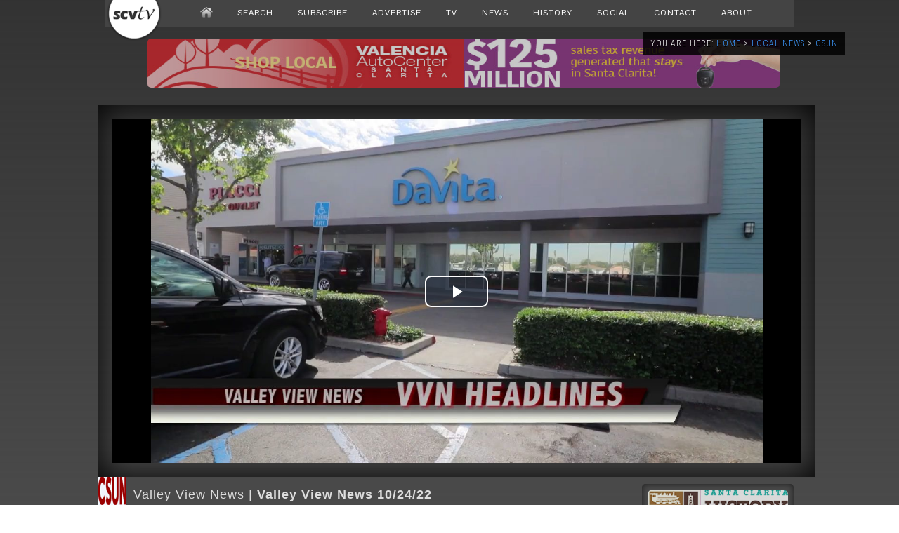

--- FILE ---
content_type: text/html; charset=UTF-8
request_url: https://scvtv.com/2022/10/30/valley-view-news-10-24-22/
body_size: 13819
content:

<!DOCTYPE html>

<html itemscope itemtype="http://schema.org/WebPage" xmlns="http://www.w3.org/1999/xhtml" lang="en-US">

<head>

<meta charset="utf-8" />

<meta name="keywords" content="csun,valley view news,vvn," /><meta name="robots" content="index, follow" />

<meta name="resource-type" content="document" />
<meta name="author" content="SCVTV" />
<meta name="contact" content="info@scvtv.com" />
<meta name="copyright" content="Copyright (c)2026 SCVTV. All Rights Reserved." />
<meta name="keywords" content="News, SCVTV, Channel 20, Los Angeles County, Local, Santa Clarita, Agua Dulce, Canyon Country, Castaic, Newhall, Saugus, Stevenson Ranch, Valencia, Val Verde, Sports, SCV, West Ranch, Golden Valley, Sierra Vista, Hart, Video, TV, Television" />
<link rel="shortcut icon" href="https://scvtv.com/favicon.ico" />
<meta name="zipcode" content="91310,91321,91322,91350,91351,91354,91355,91380,91381,91384,91385,91387,91390" />
<meta property="og:type" content="video" />
<meta name="viewport" content="width=device-width, initial-scale=1.0" />

<link href='https://fonts.googleapis.com/css?family=Quicksand:300,400%7CRoboto+Condensed:400,300%7CPontano+Sans%7CRoboto:400,300%7CRaleway:400,300%7CCovered+By+Your+Grace' rel='stylesheet' />

<link rel="alternate" type="application/rss+xml" title="SCVTV.com RSS Feed" href="https://scvtv.com/feed/" />
<link rel="pingback" href="https://scvtv.com/xmlrpc.php" />
<link rel="stylesheet" href="https://scvtv.com/wp-content/themes/2013/css/dropdown.css" media="screen" />
<link rel="stylesheet" href="https://scvtv.com/wp-content/themes/2013/style.css" media="screen" />

	
<script src="https://scvtv.com/wp-content/themes/2013/js/tabs.js"></script>
<script src="https://scvtv.com/wp-content/themes/2013/js/dropdown.js"></script>
	
<!-- Open Source Video Player -->
<link href="/joe/video-js.css" rel="stylesheet">
<!-- If you'd like to support IE8 -->
<script src="/joe/videojs-ie8.min.js"></script>


<script src="https://scvtv.com/player2/jwplayer.js"></script>
<script>jwplayer.key="2ozcC0YxWKxsLmfXbYsSJPB2g9XeUDWFyXUOGVQ53Z8="</script>

<!-- REM OLD 8zzzTCY7QMQesVWpDgHdjowXbN299LeZZePD5WfOjaQ= --> 

<script src="https://scvtv.com/include/bannerads/simple/banners.min.js"></script>

  <title>SCVTV.com | Valley View News: Valley View News 10/24/22</title>


<script>



function setCookie(name,value,days) {
    var expires = "";
    if (days) {
        var date = new Date();
        date.setTime(date.getTime() + (days*24*60*60*1000));
        expires = "; expires=" + date.toUTCString();
    }
    document.cookie = name + "=" + (value || "")  + expires + "; path=/";
}
function getCookie(name) {
    var nameEQ = name + "=";
    var ca = document.cookie.split(';');
    for(var i=0;i < ca.length;i++) {
        var c = ca[i];
        while (c.charAt(0)==' ') c = c.substring(1,c.length);
        if (c.indexOf(nameEQ) == 0) return c.substring(nameEQ.length,c.length);
    }
    return null;
}
function eraseCookie(name) {   
    document.cookie = name +'=; Path=/; Expires=Thu, 01 Jan 1970 00:00:01 GMT;';
}
			window.onload = function get_body() {

 var body = document.getElementsByTagName('body')[0];
			
				
	if(getCookie("isVisited11") === null) {setCookie("isVisited11",true,4);
			

var HttpClient = function() {
    this.get = function(aUrl, aCallback) {
        var anHttpRequest = new XMLHttpRequest();
        anHttpRequest.onreadystatechange = function() { 
            if (anHttpRequest.readyState == 4 && anHttpRequest.status == 200)
                aCallback(anHttpRequest.responseText);
        }

        anHttpRequest.open( "GET", aUrl, true );            
        anHttpRequest.send( null );
    }
}

var client = new HttpClient();
client.get('https://www.cloudflare.com/cdn-cgi/trace', function(data) {
   data = data.trim().split('\n').reduce(function(obj, pair) {
    pair = pair.split('=');
    return obj[pair[0]] = pair[1], obj;
  }, {});



function getOS() {
  let userAgent = window.navigator.userAgent.toLowerCase(),
    macosPlatforms = /(macintosh|macintel|macppc|mac68k|macos)/i,
    windowsPlatforms = /(win32|win64|windows|wince)/i,
    iosPlatforms = /(iphone|ipad|ipod)/i,
    os = null;

  if (macosPlatforms.test(userAgent)) {
    os = "macos";
  } else if (iosPlatforms.test(userAgent)) {
    os = "ios";
  } else if (windowsPlatforms.test(userAgent)) {
    os = "windows";
  } else if (/android/.test(userAgent)) {
    os = "android";
  } else if (!os && /linux/.test(userAgent)) {
    os = "linux";
  }

  return os;
}

var uDevice=getOS();
});										 
}
}
</script>
    <meta name='robots' content='index, follow, max-image-preview:large, max-snippet:-1, max-video-preview:-1' />
	<style>img:is([sizes="auto" i], [sizes^="auto," i]) { contain-intrinsic-size: 3000px 1500px }</style>
	<!-- Jetpack Site Verification Tags -->
<meta name="google-site-verification" content="X-FCVHoxwkMdO38sV-HbapsyQby8SH1lfL2_i9saXPU" />

	<!-- This site is optimized with the Yoast SEO plugin v26.8 - https://yoast.com/product/yoast-seo-wordpress/ -->
	<link rel="canonical" href="https://scvtv.com/2022/10/30/valley-view-news-10-24-22/" />
	<meta property="og:locale" content="en_US" />
	<meta property="og:type" content="article" />
	<meta property="og:title" content="Valley View News 10/24/22 - SCVTV.com" />
	<meta property="og:description" content="Valley View News, CSUN student newscast for" />
	<meta property="og:url" content="https://scvtv.com/2022/10/30/valley-view-news-10-24-22/" />
	<meta property="og:site_name" content="SCVTV.com" />
	<meta property="article:publisher" content="http://www.facebook.com/scvtv" />
	<meta property="article:published_time" content="2022-10-31T00:31:17+00:00" />
	<meta property="og:image" content="https://i0.wp.com/scvtv.com/wp-content/uploads/2022/10/schools_csun_vvn_10029022.jpg?fit=1280%2C720&ssl=1" />
	<meta property="og:image:width" content="1280" />
	<meta property="og:image:height" content="720" />
	<meta property="og:image:type" content="image/jpeg" />
	<meta name="author" content="Luis Villa" />
	<meta name="twitter:card" content="summary_large_image" />
	<meta name="twitter:creator" content="@SCVTV20" />
	<meta name="twitter:site" content="@SCVTV20" />
	<meta name="twitter:label1" content="Written by" />
	<meta name="twitter:data1" content="Luis Villa" />
	<meta name="twitter:label2" content="Est. reading time" />
	<meta name="twitter:data2" content="1 minute" />
	<script type="application/ld+json" class="yoast-schema-graph">{"@context":"https://schema.org","@graph":[{"@type":"Article","@id":"https://scvtv.com/2022/10/30/valley-view-news-10-24-22/#article","isPartOf":{"@id":"https://scvtv.com/2022/10/30/valley-view-news-10-24-22/"},"author":{"name":"Luis Villa","@id":"https://scvtv.com/#/schema/person/9175a059d79e8f896cc447050298354d"},"headline":"Valley View News 10/24/22","datePublished":"2022-10-31T00:31:17+00:00","mainEntityOfPage":{"@id":"https://scvtv.com/2022/10/30/valley-view-news-10-24-22/"},"wordCount":21,"publisher":{"@id":"https://scvtv.com/#organization"},"image":{"@id":"https://scvtv.com/2022/10/30/valley-view-news-10-24-22/#primaryimage"},"thumbnailUrl":"https://i0.wp.com/scvtv.com/wp-content/uploads/2022/10/schools_csun_vvn_10029022.jpg?fit=1280%2C720&ssl=1","keywords":["csun","valley view news","vvn"],"articleSection":["CSUN"],"inLanguage":"en-US"},{"@type":"WebPage","@id":"https://scvtv.com/2022/10/30/valley-view-news-10-24-22/","url":"https://scvtv.com/2022/10/30/valley-view-news-10-24-22/","name":"Valley View News 10/24/22 - SCVTV.com","isPartOf":{"@id":"https://scvtv.com/#website"},"primaryImageOfPage":{"@id":"https://scvtv.com/2022/10/30/valley-view-news-10-24-22/#primaryimage"},"image":{"@id":"https://scvtv.com/2022/10/30/valley-view-news-10-24-22/#primaryimage"},"thumbnailUrl":"https://i0.wp.com/scvtv.com/wp-content/uploads/2022/10/schools_csun_vvn_10029022.jpg?fit=1280%2C720&ssl=1","datePublished":"2022-10-31T00:31:17+00:00","breadcrumb":{"@id":"https://scvtv.com/2022/10/30/valley-view-news-10-24-22/#breadcrumb"},"inLanguage":"en-US","potentialAction":[{"@type":"ReadAction","target":["https://scvtv.com/2022/10/30/valley-view-news-10-24-22/"]}]},{"@type":"ImageObject","inLanguage":"en-US","@id":"https://scvtv.com/2022/10/30/valley-view-news-10-24-22/#primaryimage","url":"https://i0.wp.com/scvtv.com/wp-content/uploads/2022/10/schools_csun_vvn_10029022.jpg?fit=1280%2C720&ssl=1","contentUrl":"https://i0.wp.com/scvtv.com/wp-content/uploads/2022/10/schools_csun_vvn_10029022.jpg?fit=1280%2C720&ssl=1","width":1280,"height":720},{"@type":"BreadcrumbList","@id":"https://scvtv.com/2022/10/30/valley-view-news-10-24-22/#breadcrumb","itemListElement":[{"@type":"ListItem","position":1,"name":"Home","item":"https://scvtv.com/"},{"@type":"ListItem","position":2,"name":"Valley View News 10/24/22"}]},{"@type":"WebSite","@id":"https://scvtv.com/#website","url":"https://scvtv.com/","name":"SCVTV.com","description":"Santa Clarita-Based Multimedia Television","publisher":{"@id":"https://scvtv.com/#organization"},"potentialAction":[{"@type":"SearchAction","target":{"@type":"EntryPoint","urlTemplate":"https://scvtv.com/?s={search_term_string}"},"query-input":{"@type":"PropertyValueSpecification","valueRequired":true,"valueName":"search_term_string"}}],"inLanguage":"en-US"},{"@type":"Organization","@id":"https://scvtv.com/#organization","name":"SCVTV","url":"https://scvtv.com/","logo":{"@type":"ImageObject","inLanguage":"en-US","@id":"https://scvtv.com/#/schema/logo/image/","url":"https://i0.wp.com/scvtv.com/wp-content/uploads/2018/06/SCVTV-Logo.png?fit=3919%2C1570&ssl=1","contentUrl":"https://i0.wp.com/scvtv.com/wp-content/uploads/2018/06/SCVTV-Logo.png?fit=3919%2C1570&ssl=1","width":3919,"height":1570,"caption":"SCVTV"},"image":{"@id":"https://scvtv.com/#/schema/logo/image/"},"sameAs":["http://www.facebook.com/scvtv","https://x.com/SCVTV20","https://www.instagram.com/scvtv/","https://www.linkedin.com/company/scvtv/","https://www.youtube.com/user/scvtv1"]},{"@type":"Person","@id":"https://scvtv.com/#/schema/person/9175a059d79e8f896cc447050298354d","name":"Luis Villa","image":{"@type":"ImageObject","inLanguage":"en-US","@id":"https://scvtv.com/#/schema/person/image/","url":"https://secure.gravatar.com/avatar/c01c70931684758bcb090dfeb278c092988f097c404bf9881d545a6deeaf494a?s=96&d=identicon&r=g","contentUrl":"https://secure.gravatar.com/avatar/c01c70931684758bcb090dfeb278c092988f097c404bf9881d545a6deeaf494a?s=96&d=identicon&r=g","caption":"Luis Villa"},"url":"https://scvtv.com/author/luisvilla/"}]}</script>
	<!-- / Yoast SEO plugin. -->


<link rel='dns-prefetch' href='//secure.gravatar.com' />
<link rel='dns-prefetch' href='//stats.wp.com' />
<link rel='dns-prefetch' href='//v0.wordpress.com' />
<link rel='dns-prefetch' href='//jetpack.wordpress.com' />
<link rel='dns-prefetch' href='//s0.wp.com' />
<link rel='dns-prefetch' href='//public-api.wordpress.com' />
<link rel='dns-prefetch' href='//0.gravatar.com' />
<link rel='dns-prefetch' href='//1.gravatar.com' />
<link rel='dns-prefetch' href='//2.gravatar.com' />
<link rel='dns-prefetch' href='//widgets.wp.com' />
<link rel='preconnect' href='//i0.wp.com' />
<link rel='preconnect' href='//c0.wp.com' />
<script type="text/javascript">
/* <![CDATA[ */
window._wpemojiSettings = {"baseUrl":"https:\/\/s.w.org\/images\/core\/emoji\/16.0.1\/72x72\/","ext":".png","svgUrl":"https:\/\/s.w.org\/images\/core\/emoji\/16.0.1\/svg\/","svgExt":".svg","source":{"concatemoji":"https:\/\/scvtv.com\/wp-includes\/js\/wp-emoji-release.min.js?ver=6.8.3"}};
/*! This file is auto-generated */
!function(s,n){var o,i,e;function c(e){try{var t={supportTests:e,timestamp:(new Date).valueOf()};sessionStorage.setItem(o,JSON.stringify(t))}catch(e){}}function p(e,t,n){e.clearRect(0,0,e.canvas.width,e.canvas.height),e.fillText(t,0,0);var t=new Uint32Array(e.getImageData(0,0,e.canvas.width,e.canvas.height).data),a=(e.clearRect(0,0,e.canvas.width,e.canvas.height),e.fillText(n,0,0),new Uint32Array(e.getImageData(0,0,e.canvas.width,e.canvas.height).data));return t.every(function(e,t){return e===a[t]})}function u(e,t){e.clearRect(0,0,e.canvas.width,e.canvas.height),e.fillText(t,0,0);for(var n=e.getImageData(16,16,1,1),a=0;a<n.data.length;a++)if(0!==n.data[a])return!1;return!0}function f(e,t,n,a){switch(t){case"flag":return n(e,"\ud83c\udff3\ufe0f\u200d\u26a7\ufe0f","\ud83c\udff3\ufe0f\u200b\u26a7\ufe0f")?!1:!n(e,"\ud83c\udde8\ud83c\uddf6","\ud83c\udde8\u200b\ud83c\uddf6")&&!n(e,"\ud83c\udff4\udb40\udc67\udb40\udc62\udb40\udc65\udb40\udc6e\udb40\udc67\udb40\udc7f","\ud83c\udff4\u200b\udb40\udc67\u200b\udb40\udc62\u200b\udb40\udc65\u200b\udb40\udc6e\u200b\udb40\udc67\u200b\udb40\udc7f");case"emoji":return!a(e,"\ud83e\udedf")}return!1}function g(e,t,n,a){var r="undefined"!=typeof WorkerGlobalScope&&self instanceof WorkerGlobalScope?new OffscreenCanvas(300,150):s.createElement("canvas"),o=r.getContext("2d",{willReadFrequently:!0}),i=(o.textBaseline="top",o.font="600 32px Arial",{});return e.forEach(function(e){i[e]=t(o,e,n,a)}),i}function t(e){var t=s.createElement("script");t.src=e,t.defer=!0,s.head.appendChild(t)}"undefined"!=typeof Promise&&(o="wpEmojiSettingsSupports",i=["flag","emoji"],n.supports={everything:!0,everythingExceptFlag:!0},e=new Promise(function(e){s.addEventListener("DOMContentLoaded",e,{once:!0})}),new Promise(function(t){var n=function(){try{var e=JSON.parse(sessionStorage.getItem(o));if("object"==typeof e&&"number"==typeof e.timestamp&&(new Date).valueOf()<e.timestamp+604800&&"object"==typeof e.supportTests)return e.supportTests}catch(e){}return null}();if(!n){if("undefined"!=typeof Worker&&"undefined"!=typeof OffscreenCanvas&&"undefined"!=typeof URL&&URL.createObjectURL&&"undefined"!=typeof Blob)try{var e="postMessage("+g.toString()+"("+[JSON.stringify(i),f.toString(),p.toString(),u.toString()].join(",")+"));",a=new Blob([e],{type:"text/javascript"}),r=new Worker(URL.createObjectURL(a),{name:"wpTestEmojiSupports"});return void(r.onmessage=function(e){c(n=e.data),r.terminate(),t(n)})}catch(e){}c(n=g(i,f,p,u))}t(n)}).then(function(e){for(var t in e)n.supports[t]=e[t],n.supports.everything=n.supports.everything&&n.supports[t],"flag"!==t&&(n.supports.everythingExceptFlag=n.supports.everythingExceptFlag&&n.supports[t]);n.supports.everythingExceptFlag=n.supports.everythingExceptFlag&&!n.supports.flag,n.DOMReady=!1,n.readyCallback=function(){n.DOMReady=!0}}).then(function(){return e}).then(function(){var e;n.supports.everything||(n.readyCallback(),(e=n.source||{}).concatemoji?t(e.concatemoji):e.wpemoji&&e.twemoji&&(t(e.twemoji),t(e.wpemoji)))}))}((window,document),window._wpemojiSettings);
/* ]]> */
</script>
<link rel='stylesheet' id='photoswipe-css' href='https://scvtv.com/wp-content/plugins/mobile-gallery/css/photoswipe.css?ver=1.0.2' type='text/css' media='screen' />
<link rel='stylesheet' id='jetpack_related-posts-css' href='https://c0.wp.com/p/jetpack/15.4/modules/related-posts/related-posts.css' type='text/css' media='all' />
<style id='wp-emoji-styles-inline-css' type='text/css'>

	img.wp-smiley, img.emoji {
		display: inline !important;
		border: none !important;
		box-shadow: none !important;
		height: 1em !important;
		width: 1em !important;
		margin: 0 0.07em !important;
		vertical-align: -0.1em !important;
		background: none !important;
		padding: 0 !important;
	}
</style>
<link rel='stylesheet' id='wp-block-library-css' href='https://c0.wp.com/c/6.8.3/wp-includes/css/dist/block-library/style.min.css' type='text/css' media='all' />
<style id='classic-theme-styles-inline-css' type='text/css'>
/*! This file is auto-generated */
.wp-block-button__link{color:#fff;background-color:#32373c;border-radius:9999px;box-shadow:none;text-decoration:none;padding:calc(.667em + 2px) calc(1.333em + 2px);font-size:1.125em}.wp-block-file__button{background:#32373c;color:#fff;text-decoration:none}
</style>
<link rel='stylesheet' id='mediaelement-css' href='https://c0.wp.com/c/6.8.3/wp-includes/js/mediaelement/mediaelementplayer-legacy.min.css' type='text/css' media='all' />
<link rel='stylesheet' id='wp-mediaelement-css' href='https://c0.wp.com/c/6.8.3/wp-includes/js/mediaelement/wp-mediaelement.min.css' type='text/css' media='all' />
<style id='jetpack-sharing-buttons-style-inline-css' type='text/css'>
.jetpack-sharing-buttons__services-list{display:flex;flex-direction:row;flex-wrap:wrap;gap:0;list-style-type:none;margin:5px;padding:0}.jetpack-sharing-buttons__services-list.has-small-icon-size{font-size:12px}.jetpack-sharing-buttons__services-list.has-normal-icon-size{font-size:16px}.jetpack-sharing-buttons__services-list.has-large-icon-size{font-size:24px}.jetpack-sharing-buttons__services-list.has-huge-icon-size{font-size:36px}@media print{.jetpack-sharing-buttons__services-list{display:none!important}}.editor-styles-wrapper .wp-block-jetpack-sharing-buttons{gap:0;padding-inline-start:0}ul.jetpack-sharing-buttons__services-list.has-background{padding:1.25em 2.375em}
</style>
<style id='global-styles-inline-css' type='text/css'>
:root{--wp--preset--aspect-ratio--square: 1;--wp--preset--aspect-ratio--4-3: 4/3;--wp--preset--aspect-ratio--3-4: 3/4;--wp--preset--aspect-ratio--3-2: 3/2;--wp--preset--aspect-ratio--2-3: 2/3;--wp--preset--aspect-ratio--16-9: 16/9;--wp--preset--aspect-ratio--9-16: 9/16;--wp--preset--color--black: #000000;--wp--preset--color--cyan-bluish-gray: #abb8c3;--wp--preset--color--white: #ffffff;--wp--preset--color--pale-pink: #f78da7;--wp--preset--color--vivid-red: #cf2e2e;--wp--preset--color--luminous-vivid-orange: #ff6900;--wp--preset--color--luminous-vivid-amber: #fcb900;--wp--preset--color--light-green-cyan: #7bdcb5;--wp--preset--color--vivid-green-cyan: #00d084;--wp--preset--color--pale-cyan-blue: #8ed1fc;--wp--preset--color--vivid-cyan-blue: #0693e3;--wp--preset--color--vivid-purple: #9b51e0;--wp--preset--gradient--vivid-cyan-blue-to-vivid-purple: linear-gradient(135deg,rgba(6,147,227,1) 0%,rgb(155,81,224) 100%);--wp--preset--gradient--light-green-cyan-to-vivid-green-cyan: linear-gradient(135deg,rgb(122,220,180) 0%,rgb(0,208,130) 100%);--wp--preset--gradient--luminous-vivid-amber-to-luminous-vivid-orange: linear-gradient(135deg,rgba(252,185,0,1) 0%,rgba(255,105,0,1) 100%);--wp--preset--gradient--luminous-vivid-orange-to-vivid-red: linear-gradient(135deg,rgba(255,105,0,1) 0%,rgb(207,46,46) 100%);--wp--preset--gradient--very-light-gray-to-cyan-bluish-gray: linear-gradient(135deg,rgb(238,238,238) 0%,rgb(169,184,195) 100%);--wp--preset--gradient--cool-to-warm-spectrum: linear-gradient(135deg,rgb(74,234,220) 0%,rgb(151,120,209) 20%,rgb(207,42,186) 40%,rgb(238,44,130) 60%,rgb(251,105,98) 80%,rgb(254,248,76) 100%);--wp--preset--gradient--blush-light-purple: linear-gradient(135deg,rgb(255,206,236) 0%,rgb(152,150,240) 100%);--wp--preset--gradient--blush-bordeaux: linear-gradient(135deg,rgb(254,205,165) 0%,rgb(254,45,45) 50%,rgb(107,0,62) 100%);--wp--preset--gradient--luminous-dusk: linear-gradient(135deg,rgb(255,203,112) 0%,rgb(199,81,192) 50%,rgb(65,88,208) 100%);--wp--preset--gradient--pale-ocean: linear-gradient(135deg,rgb(255,245,203) 0%,rgb(182,227,212) 50%,rgb(51,167,181) 100%);--wp--preset--gradient--electric-grass: linear-gradient(135deg,rgb(202,248,128) 0%,rgb(113,206,126) 100%);--wp--preset--gradient--midnight: linear-gradient(135deg,rgb(2,3,129) 0%,rgb(40,116,252) 100%);--wp--preset--font-size--small: 13px;--wp--preset--font-size--medium: 20px;--wp--preset--font-size--large: 36px;--wp--preset--font-size--x-large: 42px;--wp--preset--spacing--20: 0.44rem;--wp--preset--spacing--30: 0.67rem;--wp--preset--spacing--40: 1rem;--wp--preset--spacing--50: 1.5rem;--wp--preset--spacing--60: 2.25rem;--wp--preset--spacing--70: 3.38rem;--wp--preset--spacing--80: 5.06rem;--wp--preset--shadow--natural: 6px 6px 9px rgba(0, 0, 0, 0.2);--wp--preset--shadow--deep: 12px 12px 50px rgba(0, 0, 0, 0.4);--wp--preset--shadow--sharp: 6px 6px 0px rgba(0, 0, 0, 0.2);--wp--preset--shadow--outlined: 6px 6px 0px -3px rgba(255, 255, 255, 1), 6px 6px rgba(0, 0, 0, 1);--wp--preset--shadow--crisp: 6px 6px 0px rgba(0, 0, 0, 1);}:where(.is-layout-flex){gap: 0.5em;}:where(.is-layout-grid){gap: 0.5em;}body .is-layout-flex{display: flex;}.is-layout-flex{flex-wrap: wrap;align-items: center;}.is-layout-flex > :is(*, div){margin: 0;}body .is-layout-grid{display: grid;}.is-layout-grid > :is(*, div){margin: 0;}:where(.wp-block-columns.is-layout-flex){gap: 2em;}:where(.wp-block-columns.is-layout-grid){gap: 2em;}:where(.wp-block-post-template.is-layout-flex){gap: 1.25em;}:where(.wp-block-post-template.is-layout-grid){gap: 1.25em;}.has-black-color{color: var(--wp--preset--color--black) !important;}.has-cyan-bluish-gray-color{color: var(--wp--preset--color--cyan-bluish-gray) !important;}.has-white-color{color: var(--wp--preset--color--white) !important;}.has-pale-pink-color{color: var(--wp--preset--color--pale-pink) !important;}.has-vivid-red-color{color: var(--wp--preset--color--vivid-red) !important;}.has-luminous-vivid-orange-color{color: var(--wp--preset--color--luminous-vivid-orange) !important;}.has-luminous-vivid-amber-color{color: var(--wp--preset--color--luminous-vivid-amber) !important;}.has-light-green-cyan-color{color: var(--wp--preset--color--light-green-cyan) !important;}.has-vivid-green-cyan-color{color: var(--wp--preset--color--vivid-green-cyan) !important;}.has-pale-cyan-blue-color{color: var(--wp--preset--color--pale-cyan-blue) !important;}.has-vivid-cyan-blue-color{color: var(--wp--preset--color--vivid-cyan-blue) !important;}.has-vivid-purple-color{color: var(--wp--preset--color--vivid-purple) !important;}.has-black-background-color{background-color: var(--wp--preset--color--black) !important;}.has-cyan-bluish-gray-background-color{background-color: var(--wp--preset--color--cyan-bluish-gray) !important;}.has-white-background-color{background-color: var(--wp--preset--color--white) !important;}.has-pale-pink-background-color{background-color: var(--wp--preset--color--pale-pink) !important;}.has-vivid-red-background-color{background-color: var(--wp--preset--color--vivid-red) !important;}.has-luminous-vivid-orange-background-color{background-color: var(--wp--preset--color--luminous-vivid-orange) !important;}.has-luminous-vivid-amber-background-color{background-color: var(--wp--preset--color--luminous-vivid-amber) !important;}.has-light-green-cyan-background-color{background-color: var(--wp--preset--color--light-green-cyan) !important;}.has-vivid-green-cyan-background-color{background-color: var(--wp--preset--color--vivid-green-cyan) !important;}.has-pale-cyan-blue-background-color{background-color: var(--wp--preset--color--pale-cyan-blue) !important;}.has-vivid-cyan-blue-background-color{background-color: var(--wp--preset--color--vivid-cyan-blue) !important;}.has-vivid-purple-background-color{background-color: var(--wp--preset--color--vivid-purple) !important;}.has-black-border-color{border-color: var(--wp--preset--color--black) !important;}.has-cyan-bluish-gray-border-color{border-color: var(--wp--preset--color--cyan-bluish-gray) !important;}.has-white-border-color{border-color: var(--wp--preset--color--white) !important;}.has-pale-pink-border-color{border-color: var(--wp--preset--color--pale-pink) !important;}.has-vivid-red-border-color{border-color: var(--wp--preset--color--vivid-red) !important;}.has-luminous-vivid-orange-border-color{border-color: var(--wp--preset--color--luminous-vivid-orange) !important;}.has-luminous-vivid-amber-border-color{border-color: var(--wp--preset--color--luminous-vivid-amber) !important;}.has-light-green-cyan-border-color{border-color: var(--wp--preset--color--light-green-cyan) !important;}.has-vivid-green-cyan-border-color{border-color: var(--wp--preset--color--vivid-green-cyan) !important;}.has-pale-cyan-blue-border-color{border-color: var(--wp--preset--color--pale-cyan-blue) !important;}.has-vivid-cyan-blue-border-color{border-color: var(--wp--preset--color--vivid-cyan-blue) !important;}.has-vivid-purple-border-color{border-color: var(--wp--preset--color--vivid-purple) !important;}.has-vivid-cyan-blue-to-vivid-purple-gradient-background{background: var(--wp--preset--gradient--vivid-cyan-blue-to-vivid-purple) !important;}.has-light-green-cyan-to-vivid-green-cyan-gradient-background{background: var(--wp--preset--gradient--light-green-cyan-to-vivid-green-cyan) !important;}.has-luminous-vivid-amber-to-luminous-vivid-orange-gradient-background{background: var(--wp--preset--gradient--luminous-vivid-amber-to-luminous-vivid-orange) !important;}.has-luminous-vivid-orange-to-vivid-red-gradient-background{background: var(--wp--preset--gradient--luminous-vivid-orange-to-vivid-red) !important;}.has-very-light-gray-to-cyan-bluish-gray-gradient-background{background: var(--wp--preset--gradient--very-light-gray-to-cyan-bluish-gray) !important;}.has-cool-to-warm-spectrum-gradient-background{background: var(--wp--preset--gradient--cool-to-warm-spectrum) !important;}.has-blush-light-purple-gradient-background{background: var(--wp--preset--gradient--blush-light-purple) !important;}.has-blush-bordeaux-gradient-background{background: var(--wp--preset--gradient--blush-bordeaux) !important;}.has-luminous-dusk-gradient-background{background: var(--wp--preset--gradient--luminous-dusk) !important;}.has-pale-ocean-gradient-background{background: var(--wp--preset--gradient--pale-ocean) !important;}.has-electric-grass-gradient-background{background: var(--wp--preset--gradient--electric-grass) !important;}.has-midnight-gradient-background{background: var(--wp--preset--gradient--midnight) !important;}.has-small-font-size{font-size: var(--wp--preset--font-size--small) !important;}.has-medium-font-size{font-size: var(--wp--preset--font-size--medium) !important;}.has-large-font-size{font-size: var(--wp--preset--font-size--large) !important;}.has-x-large-font-size{font-size: var(--wp--preset--font-size--x-large) !important;}
:where(.wp-block-post-template.is-layout-flex){gap: 1.25em;}:where(.wp-block-post-template.is-layout-grid){gap: 1.25em;}
:where(.wp-block-columns.is-layout-flex){gap: 2em;}:where(.wp-block-columns.is-layout-grid){gap: 2em;}
:root :where(.wp-block-pullquote){font-size: 1.5em;line-height: 1.6;}
</style>
<link rel='stylesheet' id='wp-forecast-weathericons-css' href='https://scvtv.com/wp-content/plugins/wp-forecast//weather-icons/weather-icons.min.css?ver=9999' type='text/css' media='all' />
<link rel='stylesheet' id='wp-forecast-weathericons-wind-css' href='https://scvtv.com/wp-content/plugins/wp-forecast//weather-icons/weather-icons-wind.min.css?ver=9999' type='text/css' media='all' />
<link rel='stylesheet' id='wp-forecast-css' href='https://scvtv.com/wp-content/plugins/wp-forecast/wp-forecast-default.css?ver=9999' type='text/css' media='all' />
<link rel='stylesheet' id='jetpack_likes-css' href='https://c0.wp.com/p/jetpack/15.4/modules/likes/style.css' type='text/css' media='all' />
<link rel='stylesheet' id='sharedaddy-css' href='https://c0.wp.com/p/jetpack/15.4/modules/sharedaddy/sharing.css' type='text/css' media='all' />
<link rel='stylesheet' id='social-logos-css' href='https://c0.wp.com/p/jetpack/15.4/_inc/social-logos/social-logos.min.css' type='text/css' media='all' />
<script type="text/javascript" src="https://c0.wp.com/c/6.8.3/wp-includes/js/jquery/jquery.min.js" id="jquery-core-js"></script>
<script type="text/javascript" src="https://c0.wp.com/c/6.8.3/wp-includes/js/jquery/jquery-migrate.min.js" id="jquery-migrate-js"></script>
<script type="text/javascript" src="https://scvtv.com/wp-content/plugins/mobile-gallery/js/klass.min.js?ver=1.0" id="klass-js"></script>
<script type="text/javascript" src="https://scvtv.com/wp-content/plugins/mobile-gallery/js/code.photoswipe.jquery-3.0.4.min.js?ver=3.0.4" id="photoswipe-js"></script>
<script type="text/javascript" src="https://scvtv.com/wp-content/plugins/mobile-gallery/js/mobile-gallery-public.js?ver=1.0.2" id="mgp-public-js"></script>
<script type="text/javascript" id="jetpack_related-posts-js-extra">
/* <![CDATA[ */
var related_posts_js_options = {"post_heading":"h4"};
/* ]]> */
</script>
<script type="text/javascript" src="https://c0.wp.com/p/jetpack/15.4/_inc/build/related-posts/related-posts.min.js" id="jetpack_related-posts-js"></script>
<link rel="EditURI" type="application/rsd+xml" title="RSD" href="https://scvtv.com/xmlrpc.php?rsd" />
<meta name="generator" content="WordPress 6.8.3" />
<link rel='shortlink' href='https://wp.me/p2XTBQ-mQG' />
	<style>img#wpstats{display:none}</style>
		<script>document.write('<style type="text/css">.tabber{display:none;}</style>');</script><style type="text/css">.recentcomments a{display:inline !important;padding:0 !important;margin:0 !important;}</style><link rel="icon" href="https://i0.wp.com/scvtv.com/wp-content/uploads/2018/01/cropped-favicon-1.png?fit=32%2C32&#038;ssl=1" sizes="32x32" />
<link rel="icon" href="https://i0.wp.com/scvtv.com/wp-content/uploads/2018/01/cropped-favicon-1.png?fit=192%2C192&#038;ssl=1" sizes="192x192" />
<link rel="apple-touch-icon" href="https://i0.wp.com/scvtv.com/wp-content/uploads/2018/01/cropped-favicon-1.png?fit=180%2C180&#038;ssl=1" />
<meta name="msapplication-TileImage" content="https://i0.wp.com/scvtv.com/wp-content/uploads/2018/01/cropped-favicon-1.png?fit=270%2C270&#038;ssl=1" />

</head>



<body>

	
<!-- FACEBOOK CODE -->
<div id="fb-root">
</div>
<script>(function(d, s, id) {
  var js, fjs = d.getElementsByTagName(s)[0];
  if (d.getElementById(id)) return;
  js = d.createElement(s); js.id = id;
  js.src = "//connect.facebook.net/en_US/all.js#xfbml=1&appId=126006937504268";
  fjs.parentNode.insertBefore(js, fjs);
}(document, 'script', 'facebook-jssdk'));
</script>

<div class="nav2menu">
	<div style="width:100%;background-color:#444;">
		<div style="width:1100px;">
			<table style="padding:0;border-collapse:collapse;">
				<tr>
					<td style="margin-bottom:6px;">
						<!--[START-LX0]--><script src='https://scvtv.com/beta/qm1.js'></script><!--[END-LX0]-->
					</td>
				</tr>
			</table>
		</div>
	</div>
</div>


<div class="ad-banner">
	<script>
		show_banners('topfull');
	</script>
</div>
<!-- add margin-top -90px to add buffer for nav bar -->
<div id="wrapper" style="margin-top:-82px; margin-left:auto; margin-right:auto;">

<div class="sports-hs-div-4">
<h1>YOU ARE HERE: <a href="https://scvtv.com/">Home</a>&nbsp;>&nbsp;<a href="https://scvtv.com/archive-news/">Local News</a>&nbsp;>&nbsp;<a href="https://scvtv.com/category/csun/">CSUN</a></h1>
</div>

<div style="background: -webkit-gradient(
    linear,
    left bottom,
    left top,
    color-stop(1, rgba(50,50,50,1.0)), /* Top */
    color-stop(0, rgba(0,0,0,0.7)) /* Bottom */
); padding-top:170px; margin-top:-140px;">

<div class="wrap">
<div style="margin:auto; display:block;">
<div class="video-cont">

  <video id="my-video" class="video-js vjs-big-play-centered vjs-big-play-button vjs-volume-level vjs-play-progress" controls preload="auto" width="980" height="490"
  poster="https://scvtv.com/wp-content/uploads/2022/10/schools_csun_vvn_10029022.jpg" data-setup="{}">
    <source src="https://www.scvtv.com/vid/schools_csun_vvn_10029022.mp4" type='video/mp4'>
  <p class="vjs-no-js">
      To view this video please enable JavaScript, and consider
	upgrading to a web browser that supports HTML5 video
    </p>  </video>
  <script src="/joe/video.js"></script>


</div>
</div>

<table>
<tr>

<td style="width:40px;">
<img src="https://scvtv.com/gif/avatar-csun40x40.jpg" alt="" style="width:40px;">
</td>

<td>
<div style="margin:15px 10px 0px 10px;">
<p style="font-family:'Helvetica Neue', Arial; font-size:18px; font-weight:200; letter-spacing:1px; color:#DDD;">
Valley View News | <b>Valley View News 10/24/22</b>
</p>
</div>

<div style="margin:10px 10px 0px 10px; width:440px; padding-bottom:10px;">
<div style="position:relative; z-index:99999999;">
<table style="width:700px;">
<tr>
<!--//
<td style="width:30px;"><img src="https://scvtv.com/beta/wp-content/uploads/2012/12/episodes.png" style="height:20px; margin-bottom:6px;"></td>
<td><p style="margin-right:20px; font-family:'Helvetica Neue'; font-size:12px; color:#888;">Episodes</p></td>

<td style="width:25px;"><img src="https://scvtv.com/beta/wp-content/uploads/2012/12/comments.png" style="height:15px; margin-right:5px;"></td>
<td><p style="margin-right:20px; font-family:'Helvetica Neue'; font-size:12px; color:#888;">Comments</p></td>
//-->

<td style="padding-left:10px; border-left:1px solid rgba(150,150,150,0.2); height:10px;"><p style="font-family:'Helvetica Neue','Arial'; font-weight:200; font-size:12px; color:#E0E0E0; letter-spacing:1px;">Uploaded&nbsp;10/30/2022</td>

<td><div class="editthis"></div></td>
</tr>
</table>
</div></div>
</td>

<td>
<div style="padding:8px; box-shadow: inset 0px 0px 10px rgba(0,0,0,0.6); border-radius:5px; width:200px; float:right; margin:10px 10px 10px 0px;"><script type="text/javascript">
				show_banners('topright');
			</script></div>
</td>

</tr>
</table>
</div>
</div>
</div>


<div style="background-color:#e2e2e2; margin-left:auto; margin-right:auto; padding:40px 0px 20px 0px; box-shadow:0px 0px 1px #FFF; position:relative; z-index:580000;">
<div class="wrap">
<div style="width:940px;">
<table>
<tr>

<td style="vertical-align:top;">
<div style="position:relative;">
<a href="https://scvtv.com/2022/10/30/valley-view-news-10-24-22/" rel="bookmark" title="Valley View News 10/24/22"><img style="padding:0px; box-shadow: 0px 0px 8px rgba(100,100,100,0.5); border-radius:5px;" src="https://scvtv.com/wp-content/themes/2013/scripts/timthumb.php?src=https://scvtv.com/wp-content/uploads/2022/10/schools_csun_vvn_10029022.jpg&amp;w=220&amp;h=140&amp;zc=1" alt="Valley View News 10/24/22" /></a></div>


<div style="padding-top: 40px;"></div>
			<script>
				show_banners('ads1left');
			</script>
</td>




<td style="border-left:1px dotted rgba(100,100,100,0.11); padding-left:10px; margin-left:10px;vertical-align:top;">
<div style="width:600px;">
<div class="videotext"><p>Valley View News, CSUN student newscast for 10/24/22.<br />
Executive Producer: Emelie Cuellar<br />
Producers: Savanah Taylor, David Reyes, Giovanni Galvez</p>
<div class="sharedaddy sd-sharing-enabled"><div class="robots-nocontent sd-block sd-social sd-social-icon-text sd-sharing"><h3 class="sd-title">Share</h3><div class="sd-content"><ul><li class="share-facebook"><a rel="nofollow noopener noreferrer"
				data-shared="sharing-facebook-87834"
				class="share-facebook sd-button share-icon"
				href="https://scvtv.com/2022/10/30/valley-view-news-10-24-22/?share=facebook"
				target="_blank"
				aria-labelledby="sharing-facebook-87834"
				>
				<span id="sharing-facebook-87834" hidden>Click to share on Facebook (Opens in new window)</span>
				<span>Facebook</span>
			</a></li><li class="share-twitter"><a rel="nofollow noopener noreferrer"
				data-shared="sharing-twitter-87834"
				class="share-twitter sd-button share-icon"
				href="https://scvtv.com/2022/10/30/valley-view-news-10-24-22/?share=twitter"
				target="_blank"
				aria-labelledby="sharing-twitter-87834"
				>
				<span id="sharing-twitter-87834" hidden>Click to share on X (Opens in new window)</span>
				<span>X</span>
			</a></li><li><a href="#" class="sharing-anchor sd-button share-more"><span>More</span></a></li><li class="share-end"></li></ul><div class="sharing-hidden"><div class="inner" style="display: none;"><ul><li class="share-tumblr"><a rel="nofollow noopener noreferrer"
				data-shared="sharing-tumblr-87834"
				class="share-tumblr sd-button share-icon"
				href="https://scvtv.com/2022/10/30/valley-view-news-10-24-22/?share=tumblr"
				target="_blank"
				aria-labelledby="sharing-tumblr-87834"
				>
				<span id="sharing-tumblr-87834" hidden>Click to share on Tumblr (Opens in new window)</span>
				<span>Tumblr</span>
			</a></li><li class="share-email"><a rel="nofollow noopener noreferrer"
				data-shared="sharing-email-87834"
				class="share-email sd-button share-icon"
				href="mailto:?subject=%5BShared%20Post%5D%20Valley%20View%20News%2010%2F24%2F22&#038;body=https%3A%2F%2Fscvtv.com%2F2022%2F10%2F30%2Fvalley-view-news-10-24-22%2F&#038;share=email"
				target="_blank"
				aria-labelledby="sharing-email-87834"
				data-email-share-error-title="Do you have email set up?" data-email-share-error-text="If you&#039;re having problems sharing via email, you might not have email set up for your browser. You may need to create a new email yourself." data-email-share-nonce="6f23006922" data-email-share-track-url="https://scvtv.com/2022/10/30/valley-view-news-10-24-22/?share=email">
				<span id="sharing-email-87834" hidden>Click to email a link to a friend (Opens in new window)</span>
				<span>Email</span>
			</a></li><li class="share-linkedin"><a rel="nofollow noopener noreferrer"
				data-shared="sharing-linkedin-87834"
				class="share-linkedin sd-button share-icon"
				href="https://scvtv.com/2022/10/30/valley-view-news-10-24-22/?share=linkedin"
				target="_blank"
				aria-labelledby="sharing-linkedin-87834"
				>
				<span id="sharing-linkedin-87834" hidden>Click to share on LinkedIn (Opens in new window)</span>
				<span>LinkedIn</span>
			</a></li><li class="share-reddit"><a rel="nofollow noopener noreferrer"
				data-shared="sharing-reddit-87834"
				class="share-reddit sd-button share-icon"
				href="https://scvtv.com/2022/10/30/valley-view-news-10-24-22/?share=reddit"
				target="_blank"
				aria-labelledby="sharing-reddit-87834"
				>
				<span id="sharing-reddit-87834" hidden>Click to share on Reddit (Opens in new window)</span>
				<span>Reddit</span>
			</a></li><li class="share-pinterest"><a rel="nofollow noopener noreferrer"
				data-shared="sharing-pinterest-87834"
				class="share-pinterest sd-button share-icon"
				href="https://scvtv.com/2022/10/30/valley-view-news-10-24-22/?share=pinterest"
				target="_blank"
				aria-labelledby="sharing-pinterest-87834"
				>
				<span id="sharing-pinterest-87834" hidden>Click to share on Pinterest (Opens in new window)</span>
				<span>Pinterest</span>
			</a></li><li class="share-end"></li></ul></div></div></div></div></div><div class='sharedaddy sd-block sd-like jetpack-likes-widget-wrapper jetpack-likes-widget-unloaded' id='like-post-wrapper-43827790-87834-6971e40febdb4' data-src='https://widgets.wp.com/likes/?ver=15.4#blog_id=43827790&amp;post_id=87834&amp;origin=scvtv.com&amp;obj_id=43827790-87834-6971e40febdb4' data-name='like-post-frame-43827790-87834-6971e40febdb4' data-title='Like or Reblog'><h3 class="sd-title">Like this:</h3><div class='likes-widget-placeholder post-likes-widget-placeholder' style='height: 55px;'><span class='button'><span>Like</span></span> <span class="loading">Loading...</span></div><span class='sd-text-color'></span><a class='sd-link-color'></a></div>
<div id='jp-relatedposts' class='jp-relatedposts' >
	<h3 class="jp-relatedposts-headline"><em>Related</em></h3>
</div>(c) SCVTV 2022</div>


<div id="comments" style="margin:60px 0px 20px 0px;">


<div id="comments_body">
<div style="margin-bottom:10px;font-size:13px;">
No Comments for <b>Valley View News:&nbsp;Valley View News 10/24/22</b>
</div>


<div class="comments2">


	

			<!-- If comments are closed. -->
		<p class="nocomments">Comments are closed.</p>

	

 
</div>	  
</div>
</div>
<!-- end #comments -->

</td>
<td>
</td>
</tr>
</table>

</div>
<div class="vingette" style="margin:40px 0px;">
<div style="border-left:0px solid #CCC; width:960px; margin:0px auto 0px 0px; padding:10px 10px; background: rgba(0, 0, 0, 0.0); box-shadow:0px 0px 0px rgba(0,0,0,0.9);">
<div style="width:600px; text-align:left;" class="show-description2">
<h1>More from College of the Canyons</h1>
<a href="https://scvtv.com/?cat=7329"><h2>See more episodes here</h2></a>
</div>
</div>



<div style="width:960px; margin-top:10px;">
<table>
	<tr>
						<td style="width:220px;vertical-align:top;">
					<div style="margin:10px; width:220px; position:relative;">
										<a href="https://scvtv.com/2024/05/12/valley-view-news-5-6-24/" title="">
					<img style="position:relative; padding:0px; box-shadow: 0px 0px 8px rgba(0,0,0,0.3); border:2px solid rgba(0,0,0,0.2); border-radius:2px;" src="https://scvtv.com/wp-content/themes/2013/scripts/timthumb.php?src=https://scvtv.com/wp-content/uploads/2024/05/schools_csun_vvn_05062024.jpg&amp;w=220&amp;h=140&amp;zc=1" alt="Valley View News 5/6/24" />					<div class="latestvideo">					
					<h1>Valley View News</h1>
					<h2>Valley View News 5/6/24</h2>
					</div>
					</a>
					<div class="hiddenexcerpt2">
<a href="https://scvtv.com/2024/05/12/valley-view-news-5-6-24/" rel="bookmark" title="" style="width:100%; height:100%;">

<img src="https://scvtv.com/beta/wp-content/uploads/2013/07/triangleleft.png" alt="" class="triangleleft" />

<span class="hiddenfill">

<span style="font-family:'Roboto Condensed', 'Helvetica Neue', sans-serif; font-size:13px; line-height:13px; font-weight:300; color:rgba(20,20,20,1); text-transform:none; text-shadow: 0px 1px 0px #e5e5ee; letter-spacing:1px;">Valley View News</span>
<br />
<span style="font-family:'Roboto Condensed', 'Helvetica Neue', sans-serif; font-size:15px; line-height:15px; font-weight:500; color:rgba(55,140,205,1); text-transform:none; text-shadow: 0px 1px 0px #e5e5ee; letter-spacing:1px;">Valley View News 5/6/24</span>


</span>
</a>
</div>


					</div>
				</td>
						<td style="width:220px;vertical-align:top;">
					<div style="margin:10px; width:220px; position:relative;">
										<a href="https://scvtv.com/2024/05/05/valley-view-news-4-29-24/" title="">
					<img style="position:relative; padding:0px; box-shadow: 0px 0px 8px rgba(0,0,0,0.3); border:2px solid rgba(0,0,0,0.2); border-radius:2px;" src="https://scvtv.com/wp-content/themes/2013/scripts/timthumb.php?src=https://scvtv.com/wp-content/uploads/2024/05/schools_csun_vvn_04292024.jpg&amp;w=220&amp;h=140&amp;zc=1" alt="Valley View News 4/29/24" />					<div class="latestvideo">					
					<h1>Valley View News</h1>
					<h2>Valley View News 4/29/24</h2>
					</div>
					</a>
					<div class="hiddenexcerpt2">
<a href="https://scvtv.com/2024/05/05/valley-view-news-4-29-24/" rel="bookmark" title="" style="width:100%; height:100%;">

<img src="https://scvtv.com/beta/wp-content/uploads/2013/07/triangleleft.png" alt="" class="triangleleft" />

<span class="hiddenfill">

<span style="font-family:'Roboto Condensed', 'Helvetica Neue', sans-serif; font-size:13px; line-height:13px; font-weight:300; color:rgba(20,20,20,1); text-transform:none; text-shadow: 0px 1px 0px #e5e5ee; letter-spacing:1px;">Valley View News</span>
<br />
<span style="font-family:'Roboto Condensed', 'Helvetica Neue', sans-serif; font-size:15px; line-height:15px; font-weight:500; color:rgba(55,140,205,1); text-transform:none; text-shadow: 0px 1px 0px #e5e5ee; letter-spacing:1px;">Valley View News 4/29/24</span>


</span>
</a>
</div>


					</div>
				</td>
						<td style="width:220px;vertical-align:top;">
					<div style="margin:10px; width:220px; position:relative;">
										<a href="https://scvtv.com/2024/05/05/on-point-saints/" title="">
					<img style="position:relative; padding:0px; box-shadow: 0px 0px 8px rgba(0,0,0,0.3); border:2px solid rgba(0,0,0,0.2); border-radius:2px;" src="https://scvtv.com/wp-content/themes/2013/scripts/timthumb.php?src=https://scvtv.com/wp-content/uploads/2024/05/schools_csun_onpoint_05022024.jpg&amp;w=220&amp;h=140&amp;zc=1" alt="On Point: Saints" />					<div class="latestvideo">					
					<h1>CSUN</h1>
					<h2>On Point: Saints</h2>
					</div>
					</a>
					<div class="hiddenexcerpt2">
<a href="https://scvtv.com/2024/05/05/on-point-saints/" rel="bookmark" title="" style="width:100%; height:100%;">

<img src="https://scvtv.com/beta/wp-content/uploads/2013/07/triangleleft.png" alt="" class="triangleleft" />

<span class="hiddenfill">

<span style="font-family:'Roboto Condensed', 'Helvetica Neue', sans-serif; font-size:13px; line-height:13px; font-weight:300; color:rgba(20,20,20,1); text-transform:none; text-shadow: 0px 1px 0px #e5e5ee; letter-spacing:1px;">CSUN</span>
<br />
<span style="font-family:'Roboto Condensed', 'Helvetica Neue', sans-serif; font-size:15px; line-height:15px; font-weight:500; color:rgba(55,140,205,1); text-transform:none; text-shadow: 0px 1px 0px #e5e5ee; letter-spacing:1px;">On Point: Saints</span>


</span>
</a>
</div>


					</div>
				</td>
						<td style="width:220px;vertical-align:top;">
					<div style="margin:10px; width:220px; position:relative;">
										<a href="https://scvtv.com/2024/04/21/on-point-perez/" title="">
					<img style="position:relative; padding:0px; box-shadow: 0px 0px 8px rgba(0,0,0,0.3); border:2px solid rgba(0,0,0,0.2); border-radius:2px;" src="https://scvtv.com/wp-content/themes/2013/scripts/timthumb.php?src=https://scvtv.com/wp-content/uploads/2024/04/schools_csun_onpoint_04182024.jpg&amp;w=220&amp;h=140&amp;zc=1" alt="On Point: Perez" />					<div class="latestvideo">					
					<h1>CSUN</h1>
					<h2>On Point: Perez</h2>
					</div>
					</a>
					<div class="hiddenexcerpt2">
<a href="https://scvtv.com/2024/04/21/on-point-perez/" rel="bookmark" title="" style="width:100%; height:100%;">

<img src="https://scvtv.com/beta/wp-content/uploads/2013/07/triangleleft.png" alt="" class="triangleleft" />

<span class="hiddenfill">

<span style="font-family:'Roboto Condensed', 'Helvetica Neue', sans-serif; font-size:13px; line-height:13px; font-weight:300; color:rgba(20,20,20,1); text-transform:none; text-shadow: 0px 1px 0px #e5e5ee; letter-spacing:1px;">CSUN</span>
<br />
<span style="font-family:'Roboto Condensed', 'Helvetica Neue', sans-serif; font-size:15px; line-height:15px; font-weight:500; color:rgba(55,140,205,1); text-transform:none; text-shadow: 0px 1px 0px #e5e5ee; letter-spacing:1px;">On Point: Perez</span>


</span>
</a>
</div>


					</div>
				</td>
			</tr>

	<tr>
						<td style="width:220px;vertical-align:top;">
					<div style="margin:10px; width:220px; position:relative;">
										<a href="https://scvtv.com/2024/04/14/on-point-small/" title="">
					<img style="position:relative; padding:0px; box-shadow: 0px 0px 8px rgba(0,0,0,0.3); border:2px solid rgba(0,0,0,0.2); border-radius:2px;" src="https://scvtv.com/wp-content/themes/2013/scripts/timthumb.php?src=https://scvtv.com/wp-content/uploads/2024/04/schools_csun_onpoint_04042024.jpg&amp;w=220&amp;h=140&amp;zc=1" alt="On Point: Small" />					<div class="latestvideo">					
					<h1>CSUN</h1>
					<h2>On Point: Small</h2>
					</div>
					</a>
					<div class="hiddenexcerpt2">
<a href="https://scvtv.com/2024/04/14/on-point-small/" rel="bookmark" title="" style="width:100%; height:100%;">

<img src="https://scvtv.com/beta/wp-content/uploads/2013/07/triangleleft.png" alt="" class="triangleleft" />

<span class="hiddenfill">

<span style="font-family:'Roboto Condensed', 'Helvetica Neue', sans-serif; font-size:13px; line-height:13px; font-weight:300; color:rgba(20,20,20,1); text-transform:none; text-shadow: 0px 1px 0px #e5e5ee; letter-spacing:1px;">CSUN</span>
<br />
<span style="font-family:'Roboto Condensed', 'Helvetica Neue', sans-serif; font-size:15px; line-height:15px; font-weight:500; color:rgba(55,140,205,1); text-transform:none; text-shadow: 0px 1px 0px #e5e5ee; letter-spacing:1px;">On Point: Small</span>


</span>
</a>
</div>


					</div>
				</td>
						<td style="width:220px;vertical-align:top;">
					<div style="margin:10px; width:220px; position:relative;">
										<a href="https://scvtv.com/2024/04/14/valley-view-news-4-8-24/" title="">
					<img style="position:relative; padding:0px; box-shadow: 0px 0px 8px rgba(0,0,0,0.3); border:2px solid rgba(0,0,0,0.2); border-radius:2px;" src="https://scvtv.com/wp-content/themes/2013/scripts/timthumb.php?src=https://scvtv.com/wp-content/uploads/2024/04/schools_csun_vvn_04082024.jpg&amp;w=220&amp;h=140&amp;zc=1" alt="Valley View News 4/8/24" />					<div class="latestvideo">					
					<h1>Valley View News</h1>
					<h2>Valley View News 4/8/24</h2>
					</div>
					</a>
					<div class="hiddenexcerpt2">
<a href="https://scvtv.com/2024/04/14/valley-view-news-4-8-24/" rel="bookmark" title="" style="width:100%; height:100%;">

<img src="https://scvtv.com/beta/wp-content/uploads/2013/07/triangleleft.png" alt="" class="triangleleft" />

<span class="hiddenfill">

<span style="font-family:'Roboto Condensed', 'Helvetica Neue', sans-serif; font-size:13px; line-height:13px; font-weight:300; color:rgba(20,20,20,1); text-transform:none; text-shadow: 0px 1px 0px #e5e5ee; letter-spacing:1px;">Valley View News</span>
<br />
<span style="font-family:'Roboto Condensed', 'Helvetica Neue', sans-serif; font-size:15px; line-height:15px; font-weight:500; color:rgba(55,140,205,1); text-transform:none; text-shadow: 0px 1px 0px #e5e5ee; letter-spacing:1px;">Valley View News 4/8/24</span>


</span>
</a>
</div>


					</div>
				</td>
						<td style="width:220px;vertical-align:top;">
					<div style="margin:10px; width:220px; position:relative;">
										<a href="https://scvtv.com/2024/04/14/on-point-larinto/" title="">
					<img style="position:relative; padding:0px; box-shadow: 0px 0px 8px rgba(0,0,0,0.3); border:2px solid rgba(0,0,0,0.2); border-radius:2px;" src="https://scvtv.com/wp-content/themes/2013/scripts/timthumb.php?src=https://scvtv.com/wp-content/uploads/2024/04/schools_csun_onpoint_04112024.jpg&amp;w=220&amp;h=140&amp;zc=1" alt="On Point: Larinto" />					<div class="latestvideo">					
					<h1>CSUN</h1>
					<h2>On Point: Larinto</h2>
					</div>
					</a>
					<div class="hiddenexcerpt2">
<a href="https://scvtv.com/2024/04/14/on-point-larinto/" rel="bookmark" title="" style="width:100%; height:100%;">

<img src="https://scvtv.com/beta/wp-content/uploads/2013/07/triangleleft.png" alt="" class="triangleleft" />

<span class="hiddenfill">

<span style="font-family:'Roboto Condensed', 'Helvetica Neue', sans-serif; font-size:13px; line-height:13px; font-weight:300; color:rgba(20,20,20,1); text-transform:none; text-shadow: 0px 1px 0px #e5e5ee; letter-spacing:1px;">CSUN</span>
<br />
<span style="font-family:'Roboto Condensed', 'Helvetica Neue', sans-serif; font-size:15px; line-height:15px; font-weight:500; color:rgba(55,140,205,1); text-transform:none; text-shadow: 0px 1px 0px #e5e5ee; letter-spacing:1px;">On Point: Larinto</span>


</span>
</a>
</div>


					</div>
				</td>
		
<td>
<div style="margin:10px 10px 10px 10px; position:relative;">
<a href="https://scvtv.com/category/csun/"><img src="https://scvtv.com/beta/wp-content/uploads/2013/02/more.jpg" alt="" style="width:220px; height:140px; padding:0px; box-shadow: 0px 0px 8px rgba(100,100,100,0.5); border-radius:5px;"></a>
</div>
</td>

</tr>
</table>
</div>
</div>

<div style="width:980px;">
<div style="width:980px; margin:0px auto 0px auto;">
	<div style="margin-left:auto; margin-right:auto; text-align:left; margin-left:5px;" class="show-description2">
		<h1>Newest Uploads</h1>
		<a href="https://scvtv.com/?page_id=5732"><h2>See latest uploads here</h2></a>
	</div>


<div style="width:980px; margin-top:10px; margin-left:auto; margin-right:auto;">
	<table>
		<tr>
							<td style="width:170px;vertical-align:top;">
					<div style="margin:10px; width:170px; position:relative;">
										<a href="https://scvtv.com/2026/01/21/scv-101-naomi-young-president-of-the-santa-clarita-artists-association/" title="">
					<img style="position:relative; padding:0px; box-shadow: 0px 0px 8px rgba(0,0,0,0.3); border:2px solid rgba(0,0,0,0.2); border-radius:2px;" src="https://scvtv.com/wp-content/themes/2013/scripts/timthumb.php?src=https://scvtv.com/wp-content/uploads/2026/01/commacc_scv101_e195_01212026.jpg&amp;w=170&amp;h=120&amp;zc=1" alt="SCV 101: Naomi Young, President of the Santa Clarita Artists Association" />					<div class="latestvideo">					
					<h1>SCV 101</h1>
					<h2>SCV 101: Naomi Young, President of the Santa Clarita Artists Association</h2>
					</div>
					</a>
					<div class="hiddenexcerpt2">
<a href="https://scvtv.com/2026/01/21/scv-101-naomi-young-president-of-the-santa-clarita-artists-association/" rel="bookmark" title="" style="width:100%; height:100%;">

<img src="https://scvtv.com/beta/wp-content/uploads/2013/07/triangleleft.png" alt="" class="triangleleft" />

<span class="hiddenfill">

<span style="font-family:'Roboto Condensed', 'Helvetica Neue', sans-serif; font-size:13px; line-height:13px; font-weight:300; color:rgba(20,20,20,1); text-transform:none; text-shadow: 0px 1px 0px #e5e5ee; letter-spacing:1px;">SCV 101</span>
<br />
<span style="font-family:'Roboto Condensed', 'Helvetica Neue', sans-serif; font-size:15px; line-height:15px; font-weight:500; color:rgba(55,140,205,1); text-transform:none; text-shadow: 0px 1px 0px #e5e5ee; letter-spacing:1px;">SCV 101: Naomi Young, President of the Santa Clarita Artists Association</span>


</span>
</a>
</div>


					</div>
				</td>
							<td style="width:170px;vertical-align:top;">
					<div style="margin:10px; width:170px; position:relative;">
										<a href="https://scvtv.com/2026/01/21/daily-school-broadcasts-for-january-21-2026/" title="">
					<img style="position:relative; padding:0px; box-shadow: 0px 0px 8px rgba(0,0,0,0.3); border:2px solid rgba(0,0,0,0.2); border-radius:2px;" src="https://scvtv.com/wp-content/themes/2013/scripts/timthumb.php?src=https://scvtv.com/wp-content/uploads/2023/05/schoolbroadcast_thumbnail.jpg&amp;w=170&amp;h=120&amp;zc=1" alt="Daily School Broadcasts for January 21, 2026" />					<div class="latestvideo">					
					<h1>Schools</h1>
					<h2>Daily School Broadcasts for January 21, 2026</h2>
					</div>
					</a>
					<div class="hiddenexcerpt2">
<a href="https://scvtv.com/2026/01/21/daily-school-broadcasts-for-january-21-2026/" rel="bookmark" title="" style="width:100%; height:100%;">

<img src="https://scvtv.com/beta/wp-content/uploads/2013/07/triangleleft.png" alt="" class="triangleleft" />

<span class="hiddenfill">

<span style="font-family:'Roboto Condensed', 'Helvetica Neue', sans-serif; font-size:13px; line-height:13px; font-weight:300; color:rgba(20,20,20,1); text-transform:none; text-shadow: 0px 1px 0px #e5e5ee; letter-spacing:1px;">Schools</span>
<br />
<span style="font-family:'Roboto Condensed', 'Helvetica Neue', sans-serif; font-size:15px; line-height:15px; font-weight:500; color:rgba(55,140,205,1); text-transform:none; text-shadow: 0px 1px 0px #e5e5ee; letter-spacing:1px;">Daily School Broadcasts for January 21, 2026</span>


</span>
</a>
</div>


					</div>
				</td>
							<td style="width:170px;vertical-align:top;">
					<div style="margin:10px; width:170px; position:relative;">
										<a href="https://scvtv.com/2026/01/20/training-tuesdays-with-m-waistland/" title="">
					<img style="position:relative; padding:0px; box-shadow: 0px 0px 8px rgba(0,0,0,0.3); border:2px solid rgba(0,0,0,0.2); border-radius:2px;" src="https://scvtv.com/wp-content/themes/2013/scripts/timthumb.php?src=https://scvtv.com/wp-content/uploads/2026/01/Fitness-video-featuring-the-WAISTland-with-Rebecca-Van-Natt_1.jpg&amp;w=170&amp;h=120&amp;zc=1" alt="Training Tuesdays with M &#8211; Waistland" />					<div class="latestvideo">					
					<h1>Training Tuesdays with M</h1>
					<h2>Training Tuesdays with M &#8211; Waistland</h2>
					</div>
					</a>
					<div class="hiddenexcerpt2">
<a href="https://scvtv.com/2026/01/20/training-tuesdays-with-m-waistland/" rel="bookmark" title="" style="width:100%; height:100%;">

<img src="https://scvtv.com/beta/wp-content/uploads/2013/07/triangleleft.png" alt="" class="triangleleft" />

<span class="hiddenfill">

<span style="font-family:'Roboto Condensed', 'Helvetica Neue', sans-serif; font-size:13px; line-height:13px; font-weight:300; color:rgba(20,20,20,1); text-transform:none; text-shadow: 0px 1px 0px #e5e5ee; letter-spacing:1px;">Training Tuesdays with M</span>
<br />
<span style="font-family:'Roboto Condensed', 'Helvetica Neue', sans-serif; font-size:15px; line-height:15px; font-weight:500; color:rgba(55,140,205,1); text-transform:none; text-shadow: 0px 1px 0px #e5e5ee; letter-spacing:1px;">Training Tuesdays with M &#8211; Waistland</span>


</span>
</a>
</div>


					</div>
				</td>
							<td style="width:170px;vertical-align:top;">
					<div style="margin:10px; width:170px; position:relative;">
										<a href="https://scvtv.com/2026/01/18/sccf-tax-time-teachings/" title="">
					<img style="position:relative; padding:0px; box-shadow: 0px 0px 8px rgba(0,0,0,0.3); border:2px solid rgba(0,0,0,0.2); border-radius:2px;" src="https://scvtv.com/wp-content/themes/2013/scripts/timthumb.php?src=https://scvtv.com/wp-content/uploads/2026/01/worship_sccf_e600_01182026.jpg&amp;w=170&amp;h=120&amp;zc=1" alt="SCCF: Tax Time Teachings" />					<div class="latestvideo">					
					<h1>Santa Clarita Christian Fellowship</h1>
					<h2>SCCF: Tax Time Teachings</h2>
					</div>
					</a>
					<div class="hiddenexcerpt2">
<a href="https://scvtv.com/2026/01/18/sccf-tax-time-teachings/" rel="bookmark" title="" style="width:100%; height:100%;">

<img src="https://scvtv.com/beta/wp-content/uploads/2013/07/triangleleft.png" alt="" class="triangleleft" />

<span class="hiddenfill">

<span style="font-family:'Roboto Condensed', 'Helvetica Neue', sans-serif; font-size:13px; line-height:13px; font-weight:300; color:rgba(20,20,20,1); text-transform:none; text-shadow: 0px 1px 0px #e5e5ee; letter-spacing:1px;">Santa Clarita Christian Fellowship</span>
<br />
<span style="font-family:'Roboto Condensed', 'Helvetica Neue', sans-serif; font-size:15px; line-height:15px; font-weight:500; color:rgba(55,140,205,1); text-transform:none; text-shadow: 0px 1px 0px #e5e5ee; letter-spacing:1px;">SCCF: Tax Time Teachings</span>


</span>
</a>
</div>


					</div>
				</td>
							<td style="width:170px;vertical-align:top;">
					<div style="margin:10px; width:170px; position:relative;">
										<a href="https://scvtv.com/2026/01/15/daily-school-broadcasts-for-january-15-2026/" title="">
					<img style="position:relative; padding:0px; box-shadow: 0px 0px 8px rgba(0,0,0,0.3); border:2px solid rgba(0,0,0,0.2); border-radius:2px;" src="https://scvtv.com/wp-content/themes/2013/scripts/timthumb.php?src=https://scvtv.com/wp-content/uploads/2023/05/schoolbroadcast_thumbnail.jpg&amp;w=170&amp;h=120&amp;zc=1" alt="Daily School Broadcasts for January 15, 2026" />					<div class="latestvideo">					
					<h1>Schools</h1>
					<h2>Daily School Broadcasts for January 15, 2026</h2>
					</div>
					</a>
					<div class="hiddenexcerpt2">
<a href="https://scvtv.com/2026/01/15/daily-school-broadcasts-for-january-15-2026/" rel="bookmark" title="" style="width:100%; height:100%;">

<img src="https://scvtv.com/beta/wp-content/uploads/2013/07/triangleleft.png" alt="" class="triangleleft" />

<span class="hiddenfill">

<span style="font-family:'Roboto Condensed', 'Helvetica Neue', sans-serif; font-size:13px; line-height:13px; font-weight:300; color:rgba(20,20,20,1); text-transform:none; text-shadow: 0px 1px 0px #e5e5ee; letter-spacing:1px;">Schools</span>
<br />
<span style="font-family:'Roboto Condensed', 'Helvetica Neue', sans-serif; font-size:15px; line-height:15px; font-weight:500; color:rgba(55,140,205,1); text-transform:none; text-shadow: 0px 1px 0px #e5e5ee; letter-spacing:1px;">Daily School Broadcasts for January 15, 2026</span>


</span>
</a>
</div>


					</div>
				</td>
					</tr>
	</table>
</div>

</div>
</div>
</div>
</div>


<script type="speculationrules">
{"prefetch":[{"source":"document","where":{"and":[{"href_matches":"\/*"},{"not":{"href_matches":["\/wp-*.php","\/wp-admin\/*","\/wp-content\/uploads\/*","\/wp-content\/*","\/wp-content\/plugins\/*","\/wp-content\/themes\/2013\/*","\/*\\?(.+)"]}},{"not":{"selector_matches":"a[rel~=\"nofollow\"]"}},{"not":{"selector_matches":".no-prefetch, .no-prefetch a"}}]},"eagerness":"conservative"}]}
</script>
<script>
              (function(e){
                  var el = document.createElement('script');
                  el.setAttribute('data-account', 'BsQcmfjFdL');
                  el.setAttribute('src', 'https://cdn.userway.org/widget.js');
                  document.body.appendChild(el);
                })();
              </script>		<script type="text/javascript" src="https://c0.wp.com/c/6.8.3/wp-includes/js/comment-reply.min.js" id="comment-reply-js" async="async" data-wp-strategy="async"></script>
<script type="text/javascript" id="jetpack-stats-js-before">
/* <![CDATA[ */
_stq = window._stq || [];
_stq.push([ "view", {"v":"ext","blog":"43827790","post":"87834","tz":"-8","srv":"scvtv.com","j":"1:15.4"} ]);
_stq.push([ "clickTrackerInit", "43827790", "87834" ]);
/* ]]> */
</script>
<script type="text/javascript" src="https://stats.wp.com/e-202604.js" id="jetpack-stats-js" defer="defer" data-wp-strategy="defer"></script>
<script type="text/javascript" src="https://c0.wp.com/p/jetpack/15.4/_inc/build/likes/queuehandler.min.js" id="jetpack_likes_queuehandler-js"></script>
<script type="text/javascript" id="privy-marketing-widget-js-extra">
/* <![CDATA[ */
var privySettings = {"business_id":"2798B08B1EA32F9C8EF7DF0D"};
/* ]]> */
</script>
<script type="text/javascript" src="https://widget.privy.com/assets/widget.js?ver=6.8.3" id="privy-marketing-widget-js"></script>
	<iframe src='https://widgets.wp.com/likes/master.html?ver=20260122#ver=20260122' scrolling='no' id='likes-master' name='likes-master' style='display:none;'></iframe>
	<div id='likes-other-gravatars' role="dialog" aria-hidden="true" tabindex="-1"><div class="likes-text"><span>%d</span></div><ul class="wpl-avatars sd-like-gravatars"></ul></div>
	

<table style="width:100%;">
<tr>
	<td style="vertical-align:top; margin:0 auto; display:block;text-align:center;">
			<script><!--
			google_ad_client = "pub-4477429516214512";
			google_ad_width = 728;
			google_ad_height = 90;
			google_ad_format = "728x90_as";
			google_ad_type = "text_image";
			google_ad_channel = "";
			google_color_border = "ffffff";
			google_color_bg = "ffcdb7";
			google_color_link = "003266";
			google_color_text = "a62a2a";
			google_color_url = "336699";
			//--></script>
			<script
			  src="https://pagead2.googlesyndication.com/pagead/show_ads.js">
			</script>
</td></tr></table>

<div id="footer">
<div class="footercontainer">


	<table>
		<tr>
			<td style="width:300px;vertical-align:top;">
				<div class="footerlabel" style="border-right:2px dotted #222; padding:10px;">
					<b>SCVTV Media Center</b><br />
					22505 14th Street Unit E<br />
					Santa Clarita, Calif. 91321<br />
					Phone: 661-251-TV20<br />
					FAX: 661-290-2536
				</div>
			</td>

			<td style="width:300px;">
				<div class="footerlabel">
				<div class="footersite">
					<a href="https://scvtv.com"><img src="https://scvtv.com/wp-content/uploads/2013/09/2014logo.png" alt="logo" style="height:40px; opacity:0.7;" /></a>
				</div>
					<div style="text-align:center;"><a href="https://scvtv.com/?am_force_theme_layout=mobile">Click here for the Mobile Site</a>
					</div>
				</div>
			</td>


			<td style="width:300px;vertical-align:top;">
				<div class="footerlabel" style="border-left:2px dotted #222; padding:10px 10px 10px 40px;">
					<b>Operating Hours</b><br />
					Monday - Thursday: 10:00 AM to 6:00 PM<br />
					Friday: By Appointment<br /><br />

					<b>Email:</b>&nbsp;info@scvtv.com
				</div>
			</td>

		</tr>
	</table>


	<div style="text-align:center; font-size:10px; margin-bottom:0;" class="footerlabel">SCVTV is a tax-exempt 501(c)(3) nonprofit corporation. All rights reserved.
	</div>

</div>
</div>


<!-- Quantcast Tag -->
<script>
var _qevents = _qevents || [];

(function() {
var elem = document.createElement('script');
elem.src = (document.location.protocol == "https:" ? "https://secure" : "http://edge") + ".quantserve.com/quant.js";
elem.async = true;
elem.type = "text/javascript";
var scpt = document.getElementsByTagName('script')[0];
scpt.parentNode.insertBefore(elem, scpt);
})();

_qevents.push({
qacct:"p-30jKWhAnxmQiQ"
});
</script>

	<noscript>
<div style="display:none;">
	<img src="//pixel.quantserve.com/pixel/p-30jKWhAnxmQiQ.gif" style="border:0; height:1px; width:1px;" alt="Quantcast" />
</div>
	</noscript>
<!-- End Quantcast tag -->


</body>
</html>

--- FILE ---
content_type: text/html; charset=utf-8
request_url: https://www.google.com/recaptcha/api2/aframe
body_size: 267
content:
<!DOCTYPE HTML><html><head><meta http-equiv="content-type" content="text/html; charset=UTF-8"></head><body><script nonce="6TOK9-Jynkk8OlQfkirQqA">/** Anti-fraud and anti-abuse applications only. See google.com/recaptcha */ try{var clients={'sodar':'https://pagead2.googlesyndication.com/pagead/sodar?'};window.addEventListener("message",function(a){try{if(a.source===window.parent){var b=JSON.parse(a.data);var c=clients[b['id']];if(c){var d=document.createElement('img');d.src=c+b['params']+'&rc='+(localStorage.getItem("rc::a")?sessionStorage.getItem("rc::b"):"");window.document.body.appendChild(d);sessionStorage.setItem("rc::e",parseInt(sessionStorage.getItem("rc::e")||0)+1);localStorage.setItem("rc::h",'1769071638229');}}}catch(b){}});window.parent.postMessage("_grecaptcha_ready", "*");}catch(b){}</script></body></html>